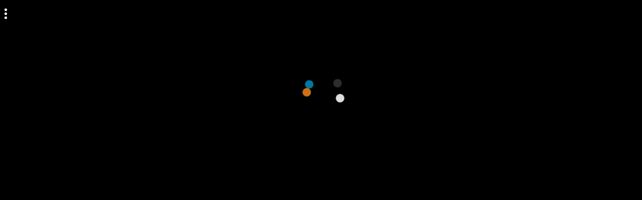

--- FILE ---
content_type: text/html
request_url: https://games.cdn.famobi.com/html5games/w/wiggle/v150/?fg_domain=play.famobi.com&fg_aid=A-UP60A&fg_uid=13a784d6-be50-4745-8e48-898d1442a773&fg_pid=a7acd6e7-adaf-4c8d-bfdc-c19de98eb6f1&fg_beat=000&original_ref=
body_size: 1132
content:
<!DOCTYPE html>
<html>
<head>
    <meta charset="UTF-8" />
	<meta http-equiv="X-UA-Compatible" content="IE=edge,chrome=1" />
	<title>Wiggle</title>

	<!-- Allow fullscreen mode on iOS devices. (These are Apple specific meta tags.) -->
	<meta name="viewport" content="width=device-width, initial-scale=1.0, maximum-scale=1.0, minimum-scale=1.0, user-scalable=no, minimal-ui" />
	<meta name="apple-mobile-web-app-capable" content="no" />
	<meta name="apple-mobile-web-app-status-bar-style" content="black" />
	<link rel="apple-touch-icon" sizes="256x256" href="icon-256.png" />
	<meta name="HandheldFriendly" content="true" />

	<!-- Chrome for Android web app tags -->
	<meta name="mobile-web-app-capable" content="no" />
	<link rel="shortcut icon" sizes="256x256" href="icon-256.png" />

    <!-- All margins and padding must be zero for the canvas to fill the screen. -->
	<style type="text/css">
		* {
			padding: 0;
			margin: 0;
		}
		html, body {
			background: #000;
			color: #fff;
			overflow: hidden;
			touch-action: none;
			-ms-touch-action: none;
		}
		canvas {
			touch-action-delay: none;
			touch-action: none;
			-ms-touch-action: none;
		}
    </style>

	<script>
	    // Package-ID
	    window.famobi_gameID = "wiggle";
	    window.famobi_gameJS = ['js/all.js',
	        function(){

	    		// Pause and resume on page becoming visible/invisible
	    		function onVisibilityChanged() {
	    			if (document.hidden || document.mozHidden || document.webkitHidden || document.msHidden)
	    				cr_setSuspended(true);
	    			else
	    				cr_setSuspended(false);
	    		};

	    		document.addEventListener("visibilitychange", onVisibilityChanged, false);
	    		document.addEventListener("mozvisibilitychange", onVisibilityChanged, false);
	    		document.addEventListener("webkitvisibilitychange", onVisibilityChanged, false);
	    		document.addEventListener("msvisibilitychange", onVisibilityChanged, false);

	    		cr_createRuntime("c2canvas");
	        }
	    ];

	    (function (document, url, fgJS, firstJS) {
	            fgJS = document.createElement('script');
	            firstJS = document.getElementsByTagName('script')[0];
	            fgJS.src = url + encodeURIComponent(document.location.href);
	            firstJS.parentNode.insertBefore(fgJS, firstJS);
	    })(document, '/html5games/gameapi/v1.js?e=');
	</script>

</head>

<body>
	<div id="fb-root"></div>

	<!-- The canvas must be inside a div called c2canvasdiv -->
	<div id="c2canvasdiv">

		<!-- The canvas the project will render to.  If you change its ID, don't forget to change the
		ID the runtime looks for in the jQuery events above (ready() and cr_sizeCanvas()). -->
		<canvas id="c2canvas" width="1080" height="1920">
			<!-- This text is displayed if the visitor's browser does not support HTML5.
			You can change it, but it is a good idea to link to a description of a browser
			and provide some links to download some popular HTML5-compatible browsers. -->
			<h1><br /></h1>
		</canvas>

	</div>
</body>
</html>
